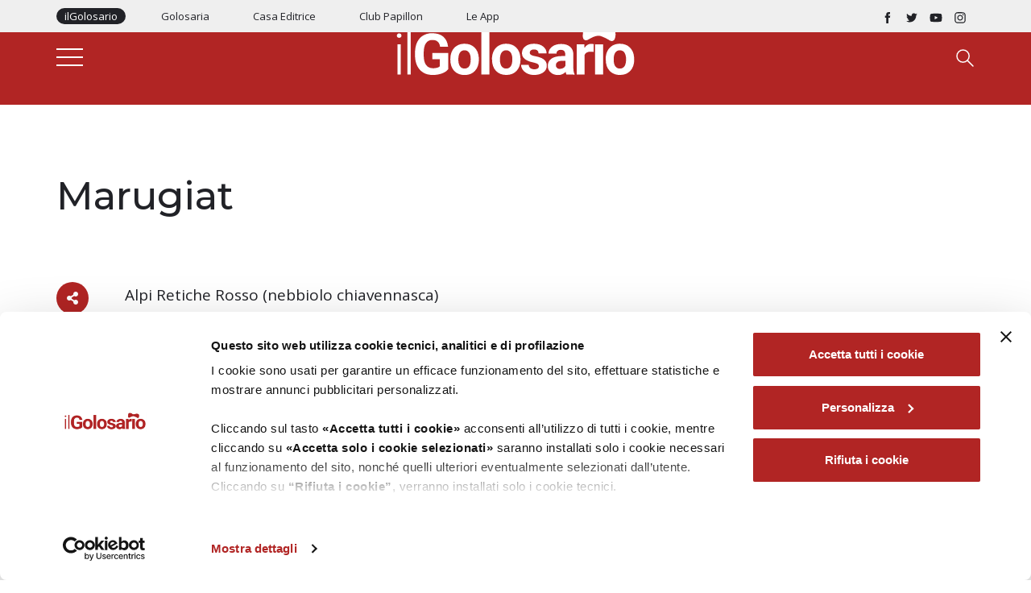

--- FILE ---
content_type: text/html; charset=utf-8
request_url: https://www.google.com/recaptcha/api2/anchor?ar=1&k=6Le4TjcnAAAAAKjN8jYyiYXFsXGNQOfnpZPrJqD2&co=aHR0cHM6Ly93d3cuaWxnb2xvc2FyaW8uaXQ6NDQz&hl=en&v=PoyoqOPhxBO7pBk68S4YbpHZ&size=invisible&anchor-ms=20000&execute-ms=30000&cb=iu46tuudket7
body_size: 48499
content:
<!DOCTYPE HTML><html dir="ltr" lang="en"><head><meta http-equiv="Content-Type" content="text/html; charset=UTF-8">
<meta http-equiv="X-UA-Compatible" content="IE=edge">
<title>reCAPTCHA</title>
<style type="text/css">
/* cyrillic-ext */
@font-face {
  font-family: 'Roboto';
  font-style: normal;
  font-weight: 400;
  font-stretch: 100%;
  src: url(//fonts.gstatic.com/s/roboto/v48/KFO7CnqEu92Fr1ME7kSn66aGLdTylUAMa3GUBHMdazTgWw.woff2) format('woff2');
  unicode-range: U+0460-052F, U+1C80-1C8A, U+20B4, U+2DE0-2DFF, U+A640-A69F, U+FE2E-FE2F;
}
/* cyrillic */
@font-face {
  font-family: 'Roboto';
  font-style: normal;
  font-weight: 400;
  font-stretch: 100%;
  src: url(//fonts.gstatic.com/s/roboto/v48/KFO7CnqEu92Fr1ME7kSn66aGLdTylUAMa3iUBHMdazTgWw.woff2) format('woff2');
  unicode-range: U+0301, U+0400-045F, U+0490-0491, U+04B0-04B1, U+2116;
}
/* greek-ext */
@font-face {
  font-family: 'Roboto';
  font-style: normal;
  font-weight: 400;
  font-stretch: 100%;
  src: url(//fonts.gstatic.com/s/roboto/v48/KFO7CnqEu92Fr1ME7kSn66aGLdTylUAMa3CUBHMdazTgWw.woff2) format('woff2');
  unicode-range: U+1F00-1FFF;
}
/* greek */
@font-face {
  font-family: 'Roboto';
  font-style: normal;
  font-weight: 400;
  font-stretch: 100%;
  src: url(//fonts.gstatic.com/s/roboto/v48/KFO7CnqEu92Fr1ME7kSn66aGLdTylUAMa3-UBHMdazTgWw.woff2) format('woff2');
  unicode-range: U+0370-0377, U+037A-037F, U+0384-038A, U+038C, U+038E-03A1, U+03A3-03FF;
}
/* math */
@font-face {
  font-family: 'Roboto';
  font-style: normal;
  font-weight: 400;
  font-stretch: 100%;
  src: url(//fonts.gstatic.com/s/roboto/v48/KFO7CnqEu92Fr1ME7kSn66aGLdTylUAMawCUBHMdazTgWw.woff2) format('woff2');
  unicode-range: U+0302-0303, U+0305, U+0307-0308, U+0310, U+0312, U+0315, U+031A, U+0326-0327, U+032C, U+032F-0330, U+0332-0333, U+0338, U+033A, U+0346, U+034D, U+0391-03A1, U+03A3-03A9, U+03B1-03C9, U+03D1, U+03D5-03D6, U+03F0-03F1, U+03F4-03F5, U+2016-2017, U+2034-2038, U+203C, U+2040, U+2043, U+2047, U+2050, U+2057, U+205F, U+2070-2071, U+2074-208E, U+2090-209C, U+20D0-20DC, U+20E1, U+20E5-20EF, U+2100-2112, U+2114-2115, U+2117-2121, U+2123-214F, U+2190, U+2192, U+2194-21AE, U+21B0-21E5, U+21F1-21F2, U+21F4-2211, U+2213-2214, U+2216-22FF, U+2308-230B, U+2310, U+2319, U+231C-2321, U+2336-237A, U+237C, U+2395, U+239B-23B7, U+23D0, U+23DC-23E1, U+2474-2475, U+25AF, U+25B3, U+25B7, U+25BD, U+25C1, U+25CA, U+25CC, U+25FB, U+266D-266F, U+27C0-27FF, U+2900-2AFF, U+2B0E-2B11, U+2B30-2B4C, U+2BFE, U+3030, U+FF5B, U+FF5D, U+1D400-1D7FF, U+1EE00-1EEFF;
}
/* symbols */
@font-face {
  font-family: 'Roboto';
  font-style: normal;
  font-weight: 400;
  font-stretch: 100%;
  src: url(//fonts.gstatic.com/s/roboto/v48/KFO7CnqEu92Fr1ME7kSn66aGLdTylUAMaxKUBHMdazTgWw.woff2) format('woff2');
  unicode-range: U+0001-000C, U+000E-001F, U+007F-009F, U+20DD-20E0, U+20E2-20E4, U+2150-218F, U+2190, U+2192, U+2194-2199, U+21AF, U+21E6-21F0, U+21F3, U+2218-2219, U+2299, U+22C4-22C6, U+2300-243F, U+2440-244A, U+2460-24FF, U+25A0-27BF, U+2800-28FF, U+2921-2922, U+2981, U+29BF, U+29EB, U+2B00-2BFF, U+4DC0-4DFF, U+FFF9-FFFB, U+10140-1018E, U+10190-1019C, U+101A0, U+101D0-101FD, U+102E0-102FB, U+10E60-10E7E, U+1D2C0-1D2D3, U+1D2E0-1D37F, U+1F000-1F0FF, U+1F100-1F1AD, U+1F1E6-1F1FF, U+1F30D-1F30F, U+1F315, U+1F31C, U+1F31E, U+1F320-1F32C, U+1F336, U+1F378, U+1F37D, U+1F382, U+1F393-1F39F, U+1F3A7-1F3A8, U+1F3AC-1F3AF, U+1F3C2, U+1F3C4-1F3C6, U+1F3CA-1F3CE, U+1F3D4-1F3E0, U+1F3ED, U+1F3F1-1F3F3, U+1F3F5-1F3F7, U+1F408, U+1F415, U+1F41F, U+1F426, U+1F43F, U+1F441-1F442, U+1F444, U+1F446-1F449, U+1F44C-1F44E, U+1F453, U+1F46A, U+1F47D, U+1F4A3, U+1F4B0, U+1F4B3, U+1F4B9, U+1F4BB, U+1F4BF, U+1F4C8-1F4CB, U+1F4D6, U+1F4DA, U+1F4DF, U+1F4E3-1F4E6, U+1F4EA-1F4ED, U+1F4F7, U+1F4F9-1F4FB, U+1F4FD-1F4FE, U+1F503, U+1F507-1F50B, U+1F50D, U+1F512-1F513, U+1F53E-1F54A, U+1F54F-1F5FA, U+1F610, U+1F650-1F67F, U+1F687, U+1F68D, U+1F691, U+1F694, U+1F698, U+1F6AD, U+1F6B2, U+1F6B9-1F6BA, U+1F6BC, U+1F6C6-1F6CF, U+1F6D3-1F6D7, U+1F6E0-1F6EA, U+1F6F0-1F6F3, U+1F6F7-1F6FC, U+1F700-1F7FF, U+1F800-1F80B, U+1F810-1F847, U+1F850-1F859, U+1F860-1F887, U+1F890-1F8AD, U+1F8B0-1F8BB, U+1F8C0-1F8C1, U+1F900-1F90B, U+1F93B, U+1F946, U+1F984, U+1F996, U+1F9E9, U+1FA00-1FA6F, U+1FA70-1FA7C, U+1FA80-1FA89, U+1FA8F-1FAC6, U+1FACE-1FADC, U+1FADF-1FAE9, U+1FAF0-1FAF8, U+1FB00-1FBFF;
}
/* vietnamese */
@font-face {
  font-family: 'Roboto';
  font-style: normal;
  font-weight: 400;
  font-stretch: 100%;
  src: url(//fonts.gstatic.com/s/roboto/v48/KFO7CnqEu92Fr1ME7kSn66aGLdTylUAMa3OUBHMdazTgWw.woff2) format('woff2');
  unicode-range: U+0102-0103, U+0110-0111, U+0128-0129, U+0168-0169, U+01A0-01A1, U+01AF-01B0, U+0300-0301, U+0303-0304, U+0308-0309, U+0323, U+0329, U+1EA0-1EF9, U+20AB;
}
/* latin-ext */
@font-face {
  font-family: 'Roboto';
  font-style: normal;
  font-weight: 400;
  font-stretch: 100%;
  src: url(//fonts.gstatic.com/s/roboto/v48/KFO7CnqEu92Fr1ME7kSn66aGLdTylUAMa3KUBHMdazTgWw.woff2) format('woff2');
  unicode-range: U+0100-02BA, U+02BD-02C5, U+02C7-02CC, U+02CE-02D7, U+02DD-02FF, U+0304, U+0308, U+0329, U+1D00-1DBF, U+1E00-1E9F, U+1EF2-1EFF, U+2020, U+20A0-20AB, U+20AD-20C0, U+2113, U+2C60-2C7F, U+A720-A7FF;
}
/* latin */
@font-face {
  font-family: 'Roboto';
  font-style: normal;
  font-weight: 400;
  font-stretch: 100%;
  src: url(//fonts.gstatic.com/s/roboto/v48/KFO7CnqEu92Fr1ME7kSn66aGLdTylUAMa3yUBHMdazQ.woff2) format('woff2');
  unicode-range: U+0000-00FF, U+0131, U+0152-0153, U+02BB-02BC, U+02C6, U+02DA, U+02DC, U+0304, U+0308, U+0329, U+2000-206F, U+20AC, U+2122, U+2191, U+2193, U+2212, U+2215, U+FEFF, U+FFFD;
}
/* cyrillic-ext */
@font-face {
  font-family: 'Roboto';
  font-style: normal;
  font-weight: 500;
  font-stretch: 100%;
  src: url(//fonts.gstatic.com/s/roboto/v48/KFO7CnqEu92Fr1ME7kSn66aGLdTylUAMa3GUBHMdazTgWw.woff2) format('woff2');
  unicode-range: U+0460-052F, U+1C80-1C8A, U+20B4, U+2DE0-2DFF, U+A640-A69F, U+FE2E-FE2F;
}
/* cyrillic */
@font-face {
  font-family: 'Roboto';
  font-style: normal;
  font-weight: 500;
  font-stretch: 100%;
  src: url(//fonts.gstatic.com/s/roboto/v48/KFO7CnqEu92Fr1ME7kSn66aGLdTylUAMa3iUBHMdazTgWw.woff2) format('woff2');
  unicode-range: U+0301, U+0400-045F, U+0490-0491, U+04B0-04B1, U+2116;
}
/* greek-ext */
@font-face {
  font-family: 'Roboto';
  font-style: normal;
  font-weight: 500;
  font-stretch: 100%;
  src: url(//fonts.gstatic.com/s/roboto/v48/KFO7CnqEu92Fr1ME7kSn66aGLdTylUAMa3CUBHMdazTgWw.woff2) format('woff2');
  unicode-range: U+1F00-1FFF;
}
/* greek */
@font-face {
  font-family: 'Roboto';
  font-style: normal;
  font-weight: 500;
  font-stretch: 100%;
  src: url(//fonts.gstatic.com/s/roboto/v48/KFO7CnqEu92Fr1ME7kSn66aGLdTylUAMa3-UBHMdazTgWw.woff2) format('woff2');
  unicode-range: U+0370-0377, U+037A-037F, U+0384-038A, U+038C, U+038E-03A1, U+03A3-03FF;
}
/* math */
@font-face {
  font-family: 'Roboto';
  font-style: normal;
  font-weight: 500;
  font-stretch: 100%;
  src: url(//fonts.gstatic.com/s/roboto/v48/KFO7CnqEu92Fr1ME7kSn66aGLdTylUAMawCUBHMdazTgWw.woff2) format('woff2');
  unicode-range: U+0302-0303, U+0305, U+0307-0308, U+0310, U+0312, U+0315, U+031A, U+0326-0327, U+032C, U+032F-0330, U+0332-0333, U+0338, U+033A, U+0346, U+034D, U+0391-03A1, U+03A3-03A9, U+03B1-03C9, U+03D1, U+03D5-03D6, U+03F0-03F1, U+03F4-03F5, U+2016-2017, U+2034-2038, U+203C, U+2040, U+2043, U+2047, U+2050, U+2057, U+205F, U+2070-2071, U+2074-208E, U+2090-209C, U+20D0-20DC, U+20E1, U+20E5-20EF, U+2100-2112, U+2114-2115, U+2117-2121, U+2123-214F, U+2190, U+2192, U+2194-21AE, U+21B0-21E5, U+21F1-21F2, U+21F4-2211, U+2213-2214, U+2216-22FF, U+2308-230B, U+2310, U+2319, U+231C-2321, U+2336-237A, U+237C, U+2395, U+239B-23B7, U+23D0, U+23DC-23E1, U+2474-2475, U+25AF, U+25B3, U+25B7, U+25BD, U+25C1, U+25CA, U+25CC, U+25FB, U+266D-266F, U+27C0-27FF, U+2900-2AFF, U+2B0E-2B11, U+2B30-2B4C, U+2BFE, U+3030, U+FF5B, U+FF5D, U+1D400-1D7FF, U+1EE00-1EEFF;
}
/* symbols */
@font-face {
  font-family: 'Roboto';
  font-style: normal;
  font-weight: 500;
  font-stretch: 100%;
  src: url(//fonts.gstatic.com/s/roboto/v48/KFO7CnqEu92Fr1ME7kSn66aGLdTylUAMaxKUBHMdazTgWw.woff2) format('woff2');
  unicode-range: U+0001-000C, U+000E-001F, U+007F-009F, U+20DD-20E0, U+20E2-20E4, U+2150-218F, U+2190, U+2192, U+2194-2199, U+21AF, U+21E6-21F0, U+21F3, U+2218-2219, U+2299, U+22C4-22C6, U+2300-243F, U+2440-244A, U+2460-24FF, U+25A0-27BF, U+2800-28FF, U+2921-2922, U+2981, U+29BF, U+29EB, U+2B00-2BFF, U+4DC0-4DFF, U+FFF9-FFFB, U+10140-1018E, U+10190-1019C, U+101A0, U+101D0-101FD, U+102E0-102FB, U+10E60-10E7E, U+1D2C0-1D2D3, U+1D2E0-1D37F, U+1F000-1F0FF, U+1F100-1F1AD, U+1F1E6-1F1FF, U+1F30D-1F30F, U+1F315, U+1F31C, U+1F31E, U+1F320-1F32C, U+1F336, U+1F378, U+1F37D, U+1F382, U+1F393-1F39F, U+1F3A7-1F3A8, U+1F3AC-1F3AF, U+1F3C2, U+1F3C4-1F3C6, U+1F3CA-1F3CE, U+1F3D4-1F3E0, U+1F3ED, U+1F3F1-1F3F3, U+1F3F5-1F3F7, U+1F408, U+1F415, U+1F41F, U+1F426, U+1F43F, U+1F441-1F442, U+1F444, U+1F446-1F449, U+1F44C-1F44E, U+1F453, U+1F46A, U+1F47D, U+1F4A3, U+1F4B0, U+1F4B3, U+1F4B9, U+1F4BB, U+1F4BF, U+1F4C8-1F4CB, U+1F4D6, U+1F4DA, U+1F4DF, U+1F4E3-1F4E6, U+1F4EA-1F4ED, U+1F4F7, U+1F4F9-1F4FB, U+1F4FD-1F4FE, U+1F503, U+1F507-1F50B, U+1F50D, U+1F512-1F513, U+1F53E-1F54A, U+1F54F-1F5FA, U+1F610, U+1F650-1F67F, U+1F687, U+1F68D, U+1F691, U+1F694, U+1F698, U+1F6AD, U+1F6B2, U+1F6B9-1F6BA, U+1F6BC, U+1F6C6-1F6CF, U+1F6D3-1F6D7, U+1F6E0-1F6EA, U+1F6F0-1F6F3, U+1F6F7-1F6FC, U+1F700-1F7FF, U+1F800-1F80B, U+1F810-1F847, U+1F850-1F859, U+1F860-1F887, U+1F890-1F8AD, U+1F8B0-1F8BB, U+1F8C0-1F8C1, U+1F900-1F90B, U+1F93B, U+1F946, U+1F984, U+1F996, U+1F9E9, U+1FA00-1FA6F, U+1FA70-1FA7C, U+1FA80-1FA89, U+1FA8F-1FAC6, U+1FACE-1FADC, U+1FADF-1FAE9, U+1FAF0-1FAF8, U+1FB00-1FBFF;
}
/* vietnamese */
@font-face {
  font-family: 'Roboto';
  font-style: normal;
  font-weight: 500;
  font-stretch: 100%;
  src: url(//fonts.gstatic.com/s/roboto/v48/KFO7CnqEu92Fr1ME7kSn66aGLdTylUAMa3OUBHMdazTgWw.woff2) format('woff2');
  unicode-range: U+0102-0103, U+0110-0111, U+0128-0129, U+0168-0169, U+01A0-01A1, U+01AF-01B0, U+0300-0301, U+0303-0304, U+0308-0309, U+0323, U+0329, U+1EA0-1EF9, U+20AB;
}
/* latin-ext */
@font-face {
  font-family: 'Roboto';
  font-style: normal;
  font-weight: 500;
  font-stretch: 100%;
  src: url(//fonts.gstatic.com/s/roboto/v48/KFO7CnqEu92Fr1ME7kSn66aGLdTylUAMa3KUBHMdazTgWw.woff2) format('woff2');
  unicode-range: U+0100-02BA, U+02BD-02C5, U+02C7-02CC, U+02CE-02D7, U+02DD-02FF, U+0304, U+0308, U+0329, U+1D00-1DBF, U+1E00-1E9F, U+1EF2-1EFF, U+2020, U+20A0-20AB, U+20AD-20C0, U+2113, U+2C60-2C7F, U+A720-A7FF;
}
/* latin */
@font-face {
  font-family: 'Roboto';
  font-style: normal;
  font-weight: 500;
  font-stretch: 100%;
  src: url(//fonts.gstatic.com/s/roboto/v48/KFO7CnqEu92Fr1ME7kSn66aGLdTylUAMa3yUBHMdazQ.woff2) format('woff2');
  unicode-range: U+0000-00FF, U+0131, U+0152-0153, U+02BB-02BC, U+02C6, U+02DA, U+02DC, U+0304, U+0308, U+0329, U+2000-206F, U+20AC, U+2122, U+2191, U+2193, U+2212, U+2215, U+FEFF, U+FFFD;
}
/* cyrillic-ext */
@font-face {
  font-family: 'Roboto';
  font-style: normal;
  font-weight: 900;
  font-stretch: 100%;
  src: url(//fonts.gstatic.com/s/roboto/v48/KFO7CnqEu92Fr1ME7kSn66aGLdTylUAMa3GUBHMdazTgWw.woff2) format('woff2');
  unicode-range: U+0460-052F, U+1C80-1C8A, U+20B4, U+2DE0-2DFF, U+A640-A69F, U+FE2E-FE2F;
}
/* cyrillic */
@font-face {
  font-family: 'Roboto';
  font-style: normal;
  font-weight: 900;
  font-stretch: 100%;
  src: url(//fonts.gstatic.com/s/roboto/v48/KFO7CnqEu92Fr1ME7kSn66aGLdTylUAMa3iUBHMdazTgWw.woff2) format('woff2');
  unicode-range: U+0301, U+0400-045F, U+0490-0491, U+04B0-04B1, U+2116;
}
/* greek-ext */
@font-face {
  font-family: 'Roboto';
  font-style: normal;
  font-weight: 900;
  font-stretch: 100%;
  src: url(//fonts.gstatic.com/s/roboto/v48/KFO7CnqEu92Fr1ME7kSn66aGLdTylUAMa3CUBHMdazTgWw.woff2) format('woff2');
  unicode-range: U+1F00-1FFF;
}
/* greek */
@font-face {
  font-family: 'Roboto';
  font-style: normal;
  font-weight: 900;
  font-stretch: 100%;
  src: url(//fonts.gstatic.com/s/roboto/v48/KFO7CnqEu92Fr1ME7kSn66aGLdTylUAMa3-UBHMdazTgWw.woff2) format('woff2');
  unicode-range: U+0370-0377, U+037A-037F, U+0384-038A, U+038C, U+038E-03A1, U+03A3-03FF;
}
/* math */
@font-face {
  font-family: 'Roboto';
  font-style: normal;
  font-weight: 900;
  font-stretch: 100%;
  src: url(//fonts.gstatic.com/s/roboto/v48/KFO7CnqEu92Fr1ME7kSn66aGLdTylUAMawCUBHMdazTgWw.woff2) format('woff2');
  unicode-range: U+0302-0303, U+0305, U+0307-0308, U+0310, U+0312, U+0315, U+031A, U+0326-0327, U+032C, U+032F-0330, U+0332-0333, U+0338, U+033A, U+0346, U+034D, U+0391-03A1, U+03A3-03A9, U+03B1-03C9, U+03D1, U+03D5-03D6, U+03F0-03F1, U+03F4-03F5, U+2016-2017, U+2034-2038, U+203C, U+2040, U+2043, U+2047, U+2050, U+2057, U+205F, U+2070-2071, U+2074-208E, U+2090-209C, U+20D0-20DC, U+20E1, U+20E5-20EF, U+2100-2112, U+2114-2115, U+2117-2121, U+2123-214F, U+2190, U+2192, U+2194-21AE, U+21B0-21E5, U+21F1-21F2, U+21F4-2211, U+2213-2214, U+2216-22FF, U+2308-230B, U+2310, U+2319, U+231C-2321, U+2336-237A, U+237C, U+2395, U+239B-23B7, U+23D0, U+23DC-23E1, U+2474-2475, U+25AF, U+25B3, U+25B7, U+25BD, U+25C1, U+25CA, U+25CC, U+25FB, U+266D-266F, U+27C0-27FF, U+2900-2AFF, U+2B0E-2B11, U+2B30-2B4C, U+2BFE, U+3030, U+FF5B, U+FF5D, U+1D400-1D7FF, U+1EE00-1EEFF;
}
/* symbols */
@font-face {
  font-family: 'Roboto';
  font-style: normal;
  font-weight: 900;
  font-stretch: 100%;
  src: url(//fonts.gstatic.com/s/roboto/v48/KFO7CnqEu92Fr1ME7kSn66aGLdTylUAMaxKUBHMdazTgWw.woff2) format('woff2');
  unicode-range: U+0001-000C, U+000E-001F, U+007F-009F, U+20DD-20E0, U+20E2-20E4, U+2150-218F, U+2190, U+2192, U+2194-2199, U+21AF, U+21E6-21F0, U+21F3, U+2218-2219, U+2299, U+22C4-22C6, U+2300-243F, U+2440-244A, U+2460-24FF, U+25A0-27BF, U+2800-28FF, U+2921-2922, U+2981, U+29BF, U+29EB, U+2B00-2BFF, U+4DC0-4DFF, U+FFF9-FFFB, U+10140-1018E, U+10190-1019C, U+101A0, U+101D0-101FD, U+102E0-102FB, U+10E60-10E7E, U+1D2C0-1D2D3, U+1D2E0-1D37F, U+1F000-1F0FF, U+1F100-1F1AD, U+1F1E6-1F1FF, U+1F30D-1F30F, U+1F315, U+1F31C, U+1F31E, U+1F320-1F32C, U+1F336, U+1F378, U+1F37D, U+1F382, U+1F393-1F39F, U+1F3A7-1F3A8, U+1F3AC-1F3AF, U+1F3C2, U+1F3C4-1F3C6, U+1F3CA-1F3CE, U+1F3D4-1F3E0, U+1F3ED, U+1F3F1-1F3F3, U+1F3F5-1F3F7, U+1F408, U+1F415, U+1F41F, U+1F426, U+1F43F, U+1F441-1F442, U+1F444, U+1F446-1F449, U+1F44C-1F44E, U+1F453, U+1F46A, U+1F47D, U+1F4A3, U+1F4B0, U+1F4B3, U+1F4B9, U+1F4BB, U+1F4BF, U+1F4C8-1F4CB, U+1F4D6, U+1F4DA, U+1F4DF, U+1F4E3-1F4E6, U+1F4EA-1F4ED, U+1F4F7, U+1F4F9-1F4FB, U+1F4FD-1F4FE, U+1F503, U+1F507-1F50B, U+1F50D, U+1F512-1F513, U+1F53E-1F54A, U+1F54F-1F5FA, U+1F610, U+1F650-1F67F, U+1F687, U+1F68D, U+1F691, U+1F694, U+1F698, U+1F6AD, U+1F6B2, U+1F6B9-1F6BA, U+1F6BC, U+1F6C6-1F6CF, U+1F6D3-1F6D7, U+1F6E0-1F6EA, U+1F6F0-1F6F3, U+1F6F7-1F6FC, U+1F700-1F7FF, U+1F800-1F80B, U+1F810-1F847, U+1F850-1F859, U+1F860-1F887, U+1F890-1F8AD, U+1F8B0-1F8BB, U+1F8C0-1F8C1, U+1F900-1F90B, U+1F93B, U+1F946, U+1F984, U+1F996, U+1F9E9, U+1FA00-1FA6F, U+1FA70-1FA7C, U+1FA80-1FA89, U+1FA8F-1FAC6, U+1FACE-1FADC, U+1FADF-1FAE9, U+1FAF0-1FAF8, U+1FB00-1FBFF;
}
/* vietnamese */
@font-face {
  font-family: 'Roboto';
  font-style: normal;
  font-weight: 900;
  font-stretch: 100%;
  src: url(//fonts.gstatic.com/s/roboto/v48/KFO7CnqEu92Fr1ME7kSn66aGLdTylUAMa3OUBHMdazTgWw.woff2) format('woff2');
  unicode-range: U+0102-0103, U+0110-0111, U+0128-0129, U+0168-0169, U+01A0-01A1, U+01AF-01B0, U+0300-0301, U+0303-0304, U+0308-0309, U+0323, U+0329, U+1EA0-1EF9, U+20AB;
}
/* latin-ext */
@font-face {
  font-family: 'Roboto';
  font-style: normal;
  font-weight: 900;
  font-stretch: 100%;
  src: url(//fonts.gstatic.com/s/roboto/v48/KFO7CnqEu92Fr1ME7kSn66aGLdTylUAMa3KUBHMdazTgWw.woff2) format('woff2');
  unicode-range: U+0100-02BA, U+02BD-02C5, U+02C7-02CC, U+02CE-02D7, U+02DD-02FF, U+0304, U+0308, U+0329, U+1D00-1DBF, U+1E00-1E9F, U+1EF2-1EFF, U+2020, U+20A0-20AB, U+20AD-20C0, U+2113, U+2C60-2C7F, U+A720-A7FF;
}
/* latin */
@font-face {
  font-family: 'Roboto';
  font-style: normal;
  font-weight: 900;
  font-stretch: 100%;
  src: url(//fonts.gstatic.com/s/roboto/v48/KFO7CnqEu92Fr1ME7kSn66aGLdTylUAMa3yUBHMdazQ.woff2) format('woff2');
  unicode-range: U+0000-00FF, U+0131, U+0152-0153, U+02BB-02BC, U+02C6, U+02DA, U+02DC, U+0304, U+0308, U+0329, U+2000-206F, U+20AC, U+2122, U+2191, U+2193, U+2212, U+2215, U+FEFF, U+FFFD;
}

</style>
<link rel="stylesheet" type="text/css" href="https://www.gstatic.com/recaptcha/releases/PoyoqOPhxBO7pBk68S4YbpHZ/styles__ltr.css">
<script nonce="gXjwlOXohGwzfepAHBAo9g" type="text/javascript">window['__recaptcha_api'] = 'https://www.google.com/recaptcha/api2/';</script>
<script type="text/javascript" src="https://www.gstatic.com/recaptcha/releases/PoyoqOPhxBO7pBk68S4YbpHZ/recaptcha__en.js" nonce="gXjwlOXohGwzfepAHBAo9g">
      
    </script></head>
<body><div id="rc-anchor-alert" class="rc-anchor-alert"></div>
<input type="hidden" id="recaptcha-token" value="[base64]">
<script type="text/javascript" nonce="gXjwlOXohGwzfepAHBAo9g">
      recaptcha.anchor.Main.init("[\x22ainput\x22,[\x22bgdata\x22,\x22\x22,\[base64]/[base64]/[base64]/[base64]/[base64]/UltsKytdPUU6KEU8MjA0OD9SW2wrK109RT4+NnwxOTI6KChFJjY0NTEyKT09NTUyOTYmJk0rMTxjLmxlbmd0aCYmKGMuY2hhckNvZGVBdChNKzEpJjY0NTEyKT09NTYzMjA/[base64]/[base64]/[base64]/[base64]/[base64]/[base64]/[base64]\x22,\[base64]\\u003d\\u003d\x22,\x22azhudUHDsi/DjlfCj8K9wrHCilHDp8OdTsKLZ8O9DCYbwrovDk8Lwr4Swq3Cg8OcwqJtR37DqcO5wpvCn3/Dt8OlwqlPeMOwwrZEGcOMWC/CuQVJwq1lRmbDqD7CmT7CisOtP8K1G27DrMOswpjDjkZkw5bCjcOWwrjCksOnV8KVHUldMsKlw7hoJRzCpVXCrGbDrcOpMl0mwplwegFpe8K2wpXCvsO6e1DCnxY9WCwmEH/DlW0ILDbDvGzDqBpIHF/Cu8OkwojDqsKIwqXCoXUYw6XCtcKEwpcXJ8OqV8Klw5oFw4R1w4vDtsOFwq5IH1NOa8KLWhgCw755wpBpfil0UQ7CukHCtcKXwrJEAi8fwqTCkMOYw4onw5DCh8OMwocwWsOGS1DDlgQ+enLDiEnDhsO/wq0FwqhMKQpBwofCniJlR1llWMORw4jDhQDDkMOACcO7FRZIaWDCiHXCrsOyw7DCtAnClcK/JMK+w6cmw6nDjsOIw7xuFcOnFcOGw5DCrCVdJwfDjAbCsG/DkcKgQsOvIQwdw4B5GlDCtcKPCcKOw7clwqwMw6kUwoLDv8KXwp7DmncPOU3DjcOww6DDlsOrwrvDpBNIwo5Zw5PDm2bCjcOUf8KhwpPDucKqQMOgW0MtB8O/[base64]/wqJvV8OkwpzCkwwrwrBRCT5VwovCimLDrsKtRMOjw4XDozokaBnDmTZrfFbDrHB8w6IsYcOBwrNnYMKOwoobwr4+BcK0JMK7w6XDtsKvwq4TLnjDtEHCm08ZRVIcw6oOwoTClMKxw6Q9WMOSw5PCvDDCgSnDhn/[base64]/Dt8KjJMOMJGtbwp/DriPCjMOtw6BZw4wLQsOLw7Rgw7NqwrrDtcOkwpUqHlhzw6nDg8KARMKLci/Cti9Ewo3CucK0w6A+DB55w6vDnMOufSh2wrHDqsKdZ8Oow6rDm1VkdXbCl8ONf8KMw53DpCjCr8ORwqLCmcOpVkJxZ8Kjw4gDwqzCo8KBwp7CjTfDlsKGwp4SWMO1woVAMsKhwo56C8KnK8KSw5hYHcKZFcOFwqLDp30Tw4dOwpkfwrEcJ8OYw45Gw6Msw51xwo/ChcOjwpt0Pl3Dp8OMw6EnRsKUw7Ytwr58w7vCk1zCqUpdwqnDvcONw4Buw4ktL8OPZcOmw4bCuyTCqnDDsizDosKYUMOVW8OdB8KUG8Oqw6h/w6vCisKRw67ChsO0w6bDr8OtFnoKwrhPR8OGNgHDhsKeSH/DgEgjfcKoE8K5WsKCw61jw50owp4aw4xdLGs2bRnCn1UrwrDDpsKJVyjDsCzDrsOswpJ5woDDvWHDh8OrJcKuCgMlK8OncMKGIBTDpmLDjXhqW8KYwqTDjcKNw4XDvznDgMONw6bDumrCnCp2w5R2w5EWwqVEw57Dg8K9w43DhMO/wp0IaAUCE3XCh8Oqwo8lbcKuCnw/w4xmw4/DisKbwrgqw4t2wpzCoMOEw7HCrMO7w7AjCn/DgETCqRhmw4wpw4paw6TDvl46wp8JY8KzU8OQw7jCrBV0aMKrCMOdwq5WwpV+w5Iow4rDnQY4wqNnGwFFB8O3a8O4wr7DgUY8YMKREFleO1x/EQM1w4HCpMKsw5dbw6lUQgUwXMOvw49Bw6kewqjCvBtVw5DCgXpfwoLCgC0VIyEqMiZ7Z35mw5svXcK5QMOyAxTDuwLClMKSw6pLVzPDiRl+wo/[base64]/Ci8O+wrgLDCbDhhvCh3EDJTgfw4TCi8ODw5zCqsKIVcOSw5PDtkRlE8KEw6w5worDm8OoezPDpMOQwq3CjhE0wrTCnw9Nw5wZN8K7wrslGMOCE8K2PMOTf8O6w6/DhkTClsOHSTMWGmDCrcOESMKDTXMjbUMHw5Bxw7JKScOAw4BhRBRlY8OjQMOOw7XDvgDCuMOowpbCuy3DujHDicKxDMOcwpNlYsKsZ8KyUTTDg8Omwo7DhUh/wpvDosKscx7DlcKUwqbCkS3DncKCWEcZw6V8DMOWwqU7w5PDkRjDih8PUcOZwqgbO8KzQUDChiBtw4LCg8OFD8KmwoHCvmzDncOfFBDCnw/DjMOVOsOoZ8ONwqrDisKMJ8OHwonCicKDw5LCqCPDg8OSUUFpRGDCt2hSwoRawpUZw6XCmHV6AcKrWcO1JcOOwqcBacOQwpLCv8KHLTzDo8KZw5c0AMKyQ2VhwqN3B8OxaBgxRXETw40ZRSd0Q8OhWcOLYsObwrXDkcOcw5RMw5o/XcO/wo1PbG4wwrLDuk40IsOZdGYMwpTDhMKkw4lNw63CqsKRV8OBw6zDizLCh8OLO8Olw4/DpnrDrRHCvcONwpsNwq7DoVnCkcO+e8OCJXzDq8OzDcKeKcOIw6Iiw59Ew4gsbE7CoErCqQjCmsOeHmlTJB/CqXUgwr8IcCTCisKfWC43G8KLwr9Dw5vCm2XDtsKvw5ZZw7bDpsOIwr5JJMOywopqw4rDuMOrckLClT/DkcO0w61lVQnCnsOkCwrDl8OlQMKeRAlSc8KGwqLCqsKrc33DjsOZwpsAXFrDlMOHBwfCksKDeSjDv8K9wo5LwpXDghTCihkAwq1jD8Kpwpkcw5BKPcKke0cPc0cxU8OWQ3secsKxw74MSg/DqU/CoA1bdC1Yw4nCscK7U8Kzw5RMPsO4woQGeyrClWDDukhSwrFjw5PCnDPCpcOqw4fDtgHCgkrCkTkxM8OsNsKawqciaVHDncKgFMKow4bClB0Aw5bDi8K7WQRnwpYDTsKtw5Nxw6PDpgLDm1HDmjbDrQ45w5NrPRDCt0bDqMKYw6hufxPDk8KeZUUEwqPDqMOVw7/DqE0SZcKqwpUMw7MnBMKTIsOkRsK1wpQlNMOBGcK/[base64]/Cu2oqYUMQwoTClsOHAcONDE87wrjDnXnDmQnChMOnw4zCljoGQ8OGwp5QXsKzQS3CiA3CpcKrwoAgwoLDsE3Ct8K2aUMcw6bDmcOlYcOsFcOhwofDpWjCtm8tYEPCuMOLwozDvcK3LH/DmcO6wo7CrkRQT23Cm8OJIMKUL0PDjsONIsOvNlTDicOCXsKgYAPDtsKiMMOcwq09w7JawrDClMOiBcKYwosmw5dxb07CrMOBX8KNwqjCv8O5woJgwpHCtsOcfmI5wprDn8O2wqN1w4zCvsKPwoERwqjCmXTDpV9OChgZw78gwrHCh1/DkCbCuEJLax8IU8KZO8KkwrHDlzrDrTvDncO+Y3J/UMOUAHImw4AtcVJ2wpA8wpTCn8KTw5LDkcO7DHdtw63CosO/w49kI8K7JCLCgcO6w4o/wqQhahvDtsKlEnhUdx/DmCjDhjB0w7xQwo8iAMKPwokleMObw7QhcMOBw5IPJUo9LA1/wpfCtz8Ie1bCq2QWIsKnS2sGJlxfXRtmfMOLw4TCvMK8w4dZw5MmTcKUFcOXw7xfwpHCgcOGDAZqPBfDmsOZw6xPaMORwpvDnUlNw6bDsR7ChMKHA8KQwqZKDFUpAmFYwrFgfg/[base64]/DihzCkcKSwp89TBZowrtUXcKzfsOgw5Z6YlJLSMOawrl4PldZZgnDoUDCpMO1ZMOewoUAw5hQFsOpw60edMODwpYJRyrDn8KSAcOrw6nCisKfwqTCqjnCqcOPw7tDEcO9VcORZxjCrD/CkMOaHUvDlsKiG8KkHVzDiMKSewI5w4nCisONP8OdJmfChSDDisOow4rDmUlOYnMnwq8dwqctw4vCmGvDrcKMwp/DtxQGXhlJwrMhBhIjWzPChcKIC8K0JhdRNRDDt8KrJXLDlsKXUWDDqsONJsO3w5Mqwr8ZVh7Co8KTwp3Cn8OPw7rCvMOEw4fCssOlwqvCi8OlY8OOSy7DgH/ClMOPZ8OpwrMcZCpPFSPDlw8kRUvCphsbw4MrTVZ1LMKjwrnDjsOSwrfCqU7DgH3CnlVvWMOseMKDw54OBVHCgF99wplywp7CgiVowoHCtDPCjGQ7Rm/DnCPDimVaw7Y+S8KLH8K0BFTDpMODwr/CnMKZwpfDl8OOJcOvYMO/[base64]/ClFYmMcOLLcOzajTDpUlCGsK7w4YOasOFwpdSVMKvwqrCp3YjflJlPhgaQ8KRw6TDpsKjTMKZw79zw6zCgxHCsi5xw7HCjnnCmMKZw4I/wqjDiWvCmGt6wp8Sw4HDngYvwpIFw73Ct1vDriERHz1BEjUqwojCkcKIdMKwdz0MfMOUwo/CjsKUw4zCscOCw5JxICTDlw45w5xZX8KRwo/Do0/Dg8Klw5dfw6TCp8KRUz3ClcKow4vDp0sqPHLCi8O9wp5TCEVsS8OXw4DCusOXEWMRwrbCqMO6w6bCtMKDwrwdPsOmXsOuw5U4w6LDhkEsUgZXRsO+akPDrMOTMHBaw5XCvsK/w61RIyfCjCjDn8O6PMOWegTCnxxbw6ksHV3DtMOWeMK9K1tVSsK2PksOwoAcw4TCksOwbQ/Cm18aw4fDisOJw6Adw6jDk8KFwrzDtUXCogFNwpPDvMOwwrgbWnwhw5Qzw4A9w7fDpUZ1RgLDih7DqG5QIC9qdMOrRXoqwqRkdzREQjzCjGwLwo/DpsKxw4MtFDTDmBQ9wqs5woPCqDtxAsKtL2giwqxYbMKsw5knw6HCjH0HwoLDmMOgPDzCrDbCp0ZUwoQ9LMOZw48dwqfDosOAw4LChWcaR8KYQMOpKivCgS/[base64]/[base64]/[base64]/CjGrDgFbDrG0PNm4RwrVtQFrDj0IJcMK6woMPdsKAw6FkwpJsw73CvMK4wpTDixfDk3PCt2luwqgtwqvDqMOLw5vCpxk6wp7Ds1TDv8Kkw4YHw4TCg33CjhZ0U205OxLCpsKWwolRw6PDtjbDp8Okwq4sw5LDiMK9BcKGbcObSDjCgwI7w6rCs8ORwqTDqcOYPMO/AiE9wrcgEEDDg8KwwpRcwpnCm27DnlfCnsOfIsOvw5gbw5YSBVbCjl7CmA9JUUHCqmfDh8OBO3DCikhewpLCscORw6bCsjtnwqRhUFbDhQVVw4jDkcOjAcOxRQUZCV3CmHrCncOfwonDt8K1wrvDtMOZwqN6w4vCjMKjRSBiw49JwpXCvi/[base64]/DgRrCicO/w7TDvHXCrVBtBAI+wrEFa8OOEsKHw51/w40ZwpnDlsOSw4gtw4/Dsh8Dw5IeG8KdLjTDiAZAw410wpFYUDLDjQwmwo4RMMOwwpBDNsOewrhLw5F1a8OGcU8UK8K9JMKkdmABw7NzSUrDgMOdJcKZw6vCsizDnWbCg8OmwonDn0BMVMOiwonChMOcd8Oswo8twoDDqsO5ZcKWAsOzw4jDkcOXY0Y3wp4KHcO8BcO+w7/Dt8K9NBwqUcOVSsKvw7w2wr/[base64]/Cgh7CqV/Dgkwrwo/DiWvDq8O5YcOydBtHG3vClsOXwr98w6x7w4BAw7fDuMKnUMOycMKZwrBNdBMBeMO5U3obwqwCQlEJwoEkwqtrVjcvCxgOwo3DuSTDh2XDpcOBwpc1w4fChT7CnsOtVnPDtE5XwozCqzpiURvDriRyw4vCpHYXwo/DocORw4jDjAHCuBHCpHteYCs2w47CsGYdwpzDgsOqwoXDt3wjwqAASFHCjTgewr7DucOwNxnCkcOxQVfCgQTCtMOAw7vCocOww7LDv8OAdGXChsKpJxIFOsK8wojDoT5DfXRQcsKpW8KDYFXDlGLCtsO9Vg/Cu8KrO8OWQcKowo1yDcKlZsOBJR5WCsKgwox3VQ7DncOGWsOeHcKjTXLDgsOWw5nCt8OoMn3Djjdmw6ASw4DDqcKtw4NIwpZpw4zChsOIwqc3w4ouw5JBw4rCr8KIwo/DjxXDkMO/DyXCvULDpUrCuRbCnMOcS8OiIcOXw5rCrMKZYA/DscOfw447Kk/CoMO9QsKrNMOeIcOQRVbCkSLDpQXDlQEOICw9WmEqw440woDCngDCmMOwWWE7ZjrCncKVwqM8w5lUEjfDucOcw4DDv8OywqjCljLDj8OSw7IUwp/[base64]/w6bDqMOXwphBwpfCu0zDhMO3FsKkDnYxdljCnMO9w4PCt8Kmw5TCqzXDuz9Iw4o8csKWwo/DjhPCgMKqbsKDeDzDsMOdZ2B7wrDDqMK3cE3CnTQhwqzDkFETLHInNGJ+wrZJfTICw5XCgghzL2PDnUzCicO/[base64]/Ch8OBwqI1bsKGHRXDiMKpwr/DiX5ne8K0MTXDoFLDoMO2AEsww4UEOcO0wpbCil94FTRNwrnCnhfDt8Kmw5fCtRfCvsOdej3Dlycuw4tywq/Ct2TDqcKGwonCv8KTcR8KMsO8SncDwpHDrsOnSH4Zw4gvw6/CuMOaSwU+O8OZw6YaDsOfZT88w4PDlMKbw4BtTcODcMKRwroxw44CZcOkw5Yxw4fCu8OAMWDCi8KJw7dMwrVnw6nCgMKwIVFEP8OUAsKrTEnDji/DrMKQwqIvwrRjwoDCoUo3b2/CnMOwwqTDpMKcw67Cric0J0YGw6sIw6zCu2ZqDGbCj1TDk8OAwoDDvjLCm8OkJ1DCisOnayjDiMK9w6sgYsONw5rDgUjCu8ORF8KOZsO1wr3Di0XCvcKLRMOrw57DvSVyw4h+XMOUwovDn248wqY+wrjDnmnDriBVw4/ChnDDhignOMKVEBjCj05/M8KnEHY4GcKwHcKeTynChATDh8O9YkNZwqp7wr4GKcK7w6jCt8KzV3/CicOOw5MMw6kgwp5Tcy/CgcO0wogiwr/DiQXCqTbCscO3O8KLTyRHAhl7w5HDlxMZw7jDtMK7wqTDqAtKM2zCusO5AMKowrdAW2wibsKjEsOjHydsVlzCpMOgZF9+w5J2wpoMIMKnw5fDmcOaEcOIw6QNdcO8wr3Dp0bCqBdHFXhWNcOYw6wKw7pdI1YMw5/DoEfCtsOaAMObYRHCu8KUw7MOw64/ZcOqBVLDlnTCmMKfwr9ofMK3Y34Ew4XCpsOrw5tYw5DCs8KmVMO0FRtLwqliIG4DwotzwqXCiDPDkDfClsKxwqfDpcKBKDPDgMKXd2FTw5bCiTkWwpEbb3BLw4zDv8KUw7HDm8OlIcK7w7TChsKkVcOfasKzF8OVwpt/U8OfKcOMFsOgRznCqkvCj3PCnMOFPBjCoMK0ekvDvcKlGsKST8K7KsO+wpDDoGTDv8K8wo0pT8KCcMKORHc2VsK7w6/CkMKxw64Rwr7DtyLCgcOmPzbDr8KfSUJ+wqbDqsKBw6AwwpvCmDzCoMKJw6cCwrnDrMK5LcKzwowkdG4hC2/DrsKtG8KQwp7CmnTCk8KKwrnDoMKxw7LDp3YsCjbDjzvCtEVbWTQaw7EeVsKGSmcLw5vDuyfDrnTDmMKyFsOpw6E1U8OMw5DCtn7DlHcbw4zCuMOic38Yw4/CiVlnJMKxU1jCnMObIcKTw5g3wqMgw5kCw77Du2TCmMOlw64kw5jCnMKyw5UIfBXCgCrCicOxw51Xw5nCnH7CvcO5wpLCuS55D8KTwpZTw7cVw6xIS1/DpldOLiPDq8Ojw7jCvk1tw7sbw5giw7bCuMOxUcOKNFPDosOkw5DDksOwJsOdWAPDkDAcZsKrNFlIw5/Dj2TDq8ODwph/[base64]/CmMOkw55uwrjDu8OHU8KWwo/[base64]/[base64]/HEZIwpkow55OwqgqKFQawpvDtMKvEcOEw67Cl3ASwqMZRjRMw6rDgsKdw7Riw5fDnzknw6fDlCRQXsORZMO4w5TCvkpAwoPDhzQ5AHLCuBELw5kHw4bDtx9+wpAPJAnCucOzw5vDp0rCksOpwowqdcKiVsOuYTI1wqjDqnDCrcKhT2N4eBNobwzCjls/GHR6w5ocVgMZdMKLwq8kwrrCn8OQw4XDvMORGDsqwojCmcOsSm8Vw6/Dt2o/[base64]/fsKRw5kcwpdnNQXClg43w4/DvGAQwrsaw63CmRw/eX7CpsORw4NGKcOLwrbDjnrDpMO+wq7CpsOfHsO/w4jCqGgawoRoZMKgw6rDqcOFM28iw7bCh0nCkcOdRiPDvMOVw7TDr8Oiwo/CngHCnsKlwpnCmighRHouaWMyNsOzE3EyUxdhKAbCnBnDoEApw4LDrzZnJ8OSw75CwpzCrUrCni3Dv8O4w6p8KxNzQsOSRUXChsODHl7DhsOXw6ETwoMiLMKsw59tX8OscDt8Q8OOwq3DuCo4w7PCrj/DmEDCj1vDucOlwrRaw5rCiz/DpjZuw6o4wo7DjsK9wqxKSgrDlMOecjpxbVtmwphVEkTCk8OZXsKcJWFvwoxhw6BBO8KQbsOww5jDl8KJw4zDriY5fMKUGFrCo2VYMS4GwpE4RmAUSsKkMmNieVhKTnBYUx0dPMOdJyZTwoXDm1LDjcKZw78Rw4/DoxHDjGNsXsK2w7rCnmQ1CMK6CEXCsMODwqZUw7nCpHUIwonCtMK6w4LDk8OEbsKewqzDlUhXH8OEwrVXwpQDw789ClBmGkwcF8KnwpzDpcO7LcOQwq/CtU8Fw7jCjWQIwrAUw6QTw788fMO6OsOKwpA6dsOswoE1ZB4JwokGFkNLw5Q5D8OYwrfDuBfDq8KQw7HClSjCvATCrcOHZsOXYsKqw5k2woYDS8K7wrM0QMKQwp8Nw4fDjxHDhD1VcRXDvHxjB8KZwp/CisOtWxrDslhrwrcdw7sfwqXCvBogaXXDhMOtwoJZwprDp8Kyw51LEFslwpfCpMKwwq/DtMOHwr4zWMKhw6/DncKVEMO1FcOIJDFxGcKZw6zDkRhdwrDDoF9pw4ZPw7HDtSVoRsKHIsK6EMOKacKKw4UtMcOwPHPDmcOCPMKaw70nYB7DpsKkwrzCvyHDo2tXKXliRFRqwozCvHPDsxfCqcOlK1XCswzDi1rDmyPCp8KAw6QFw7AbcxkFwqfCnnENw4TDt8OpwrTDml8Jw5/DiWl/[base64]/W8KpRFk3EUrCu2dtNgjCjiNjB8Khw5gVBzoUVQnDvcKYQUNWwqDDjSLCnsKzw649UmvDp8O6El/DgjIzesKbRmwbw43DvG7DoMKUw6YQw6UPAcOZcljCncKEwp5xfWbDnMOMSgvDjMKecsO5worCnjsMwqPCmVxmw4ItP8OtHlLCtXfDpA/CkcKMacO3wqMOCMONOMO0XcOQF8KyaGLCkANpfsO4asKLVC8Mw5HDscKtwoFQGMK/[base64]/Dp8K1G8KCwpVQw5rDowRIw4TCgsOyUcO4QsKfwrLCqMOcIsOtwrMew5fDqcKKdjEYwq/CuXJPw4IPMTsewpTCrw7DoVzCp8OWJg/CiMO3K0MtYw0UwoM4KTYQUsOQdnJzAnEHFxIgFcO/[base64]/Dn8KxdsKNw7rCo8OVw6vCisOuw78TwqtzTTkUGcKsw5HDp8OSB0J8OF8Ew6hnHyfCl8O8O8O8w77CgcO0w4HDksOrH8KNI1LDoMKBNMOiaQPDtMK4wqp4w4rDnMO2w47Dox/Ck1TDu8KjRTzDqwzDkVtjwpbDocOwwqYtw63CoMK3CsOiw77CkcKfw6xHVsKvw5LDjz/DmEDDgSXDszXDhcOFbsKxwoXDhMO/[base64]/DrGfCh2pCW8OxwocgFRzDvw4XasK7w4HDtWViw5zCtcOEW2TClVLDosOVVMOSWT7DmcOXAW8ZVkFeakx8w5DCtwDCimxtw5bCjnXCmWN9BsOAwqnDmUnDuV8Nw6nDocOVPQ7CmcOBfMOfKEI6bGrCug9AwoE/wrvDlV/DsiY2wrTDj8KiesKGacKpw67Di8Kyw6l2JsKXLcK1AkPCrADDtUg6EHnCi8Okwo0FXEhnwqPDhEEuOQTCuVcDGcKTQHF0w7jClDPClVA+w4RYwo1RTWzDu8OHW3oKFAtDw7zDvBVUwpHDlcKbXCbCvsKvw7rDkEPClj/CkMKSw6XChMKRw4ElZ8O1wpLCq3nCvljCo1LCgyJHwrlPw6/DkQ/[base64]/[base64]/JMOXw4XCoUUcw5tVw7/Cm8OFUcKADDfCj8OMVl3DsWUzwqfCuQY7wqBzw48HFDPDgjNQwpBawq0Iw5ZNw4Zmw5BGCUrDkBHCsMKtwpvDtsKlw5wWw59IwqxUwoHClsOGGG8uw5glwo43wpvCkD7DnMO6YcOBD3zCk35BT8OcHH5RVsOpwqbDnR/[base64]/A8OPOsOKHcO7wpbDqkVbwrdJLsKSYVtfO8Kvwp7Dnh/CrAZLw43CpWDCtMK8w5zDtg/Ct8OnwoLDs8KFdcOcDjXCv8OGNsKqNyFJHkNNbA/Ci3trw4LCk0/[base64]/VnXCh8KCDsO/HQtuwql8QXlAHxoTwoBqSngUw4Iow5AFb8ORw7FqfsOTwqnCuVNmFcK2wqHCt8OUXMOoY8OKeVHDvsKkwrUvw4cFwp5Ua8ORw7s6w6PCosKaMsKHP1fCvcKwwrfDpMKbbsOkWcOWw4FIwqEbSWY9wrrDo8OkwrTDhh3Dh8Onw7pYw4fDu2/CgRArL8ORwqPDiT9fJXbCnEZqF8K2IMKsAMKaEgjDoRNJwrTDvcOMEETCh0stYsONF8KdwrsVdCbDjihKwqnCmjt+wpvDtj4yf8KaSMOIMHzCj8O2worDtQjDgXUlJ8Kqw5nCm8OZVjDChsKyLsOZw7IKakTDu1cpw5HDoV8hw6BMwql2wo/CucOkwqfCniU5wo/[base64]/[base64]/[base64]/DjydMwqQSbsKXwq4Qw6nCk8ODMwLCoMK9wpdLG0Fqw7MKTitiw7t1Q8OfwpvDtMOiRXFoEl/DuMOdw5zDmmPDrsOLRMO2dVHDmMKKVEjCtiMRCy9PGMK+wpfDn8KHwojDkAkMB8KJLX3Cl08qw5ZdwrvCtsONKAthZ8KOP8OQKg/DnTLDi8OOCUBia289wrTDrmHDvyXCpAbDh8KgDcKjEcObwrHCpcO0TydCwo7DjMOiHzBywrvDrcOVwpPDk8OCPMKhaQFcwrguwqkmw5bDu8KOwo1SN1jCisORw6dSeHAEwpc1dsK4eibCl1dEUWtvw6hoW8OufsKQw7BVwoFfCsKTcS51wqtdwo/DjcOufWt6w6zCucKqwrvCp8KOO0PDjFUQwovDiSMhOsO2V31EZGPCkVHCgRtkwokHEwlFwoxfcsOfSBtsw7bDhwrDicOsw6FGwprCs8O8wrTCl2YDC8Ouw4HCnsKCT8Ohbg7CqUvDoUrDtsOeVsKpw6UGwr3DjDQ8woxGwoDCgWcAw5DDhX/DlcOZwo/[base64]/wpRTwqBPwqXDoMOWJl7DrXFCNsKTXi/[base64]/DiioZw7szesKYwrRLTMKcb3R1w4sKwrrChsO3wrNhw5kww6VJWFnCusKywrbDjcO2wpwDIMO4w7TDsHM+w5HDlsOjwq7CnnQ4E8KAwr4fERl1U8OYwoXDtsKrwqp4ZAdaw6wZw6HCswHCjR9dY8OPw5LCoBTCvsKxZ8OSScKvwpIdwrBDQDcuw4TDnSbDrcO/bcOew6cnw5FEG8Oqw79bwpDCkHtUEkRRXTNmwpBnI8KtwpRYw7/Ds8Ocw5I7w6LCo2rCqMKIwq3DixrDtnYmwrF2cWDDjUBSw4nDkGbCqirCm8OKwqrClsKLLcK6wqBEwpk3VHx1QUNXw49Yw5PDn2LDi8KxwqbCjsOmw5fDtMK6ZlF5FT44HUZ6JnzDmsKSw5sMw41IJsK6ZMOVwofCiMO/H8Omw6/Cjm4tKsO2F3PCrU0hw6TDhxfCu0EZXMO0w70iw5rCpGtNLhzDhMKGw6UCSsK+w7bDuMOlfMO/wqUgUU7CsVTDpQB3w7LCgHBmeMKdOlDDuVxFw5ddVsK3IMOuFcKXREgswq04wpFTw4M/w5RHw7TDoSp6X1g6NsKlw59qFsOxwp7DlcOQCcKfw4LDg3pbH8OCT8K1XVjCoyRcwqRyw7PCo0pNVzdgw6fClVlzwp5bHMOfJ8OKBnkSbDhgwoDDunV1wovDpnnDsUPCpsKzCFnDnVlUQMKSw7dow4tfJcO/IBYkF8KlRcK+w45pwo0vGAJoT8Obw6bDkMOnIcOEZSnDoMOgfMKJw4zDgMKow6saw63Cm8OxwooTUS8jwrDCgcOyT2nCqMK/X8OGw6IZRsK1Dn4TSyjCmsK2VMKIwpnCmMO/SErCoijDuHbCrxhST8OVCMObw4zDgsOYwrVnwrxjO0M/[base64]/Co8KCJ8KYTQnCpcOsEMO3flfCvsO3UwXDtEcFRjjDnwbDg3lZQsKLMcKEwrPDjsOkZMK3wr0Qw6UcbjUSwoonw43CtsOzd8KWw5wlwrASP8KcwpvCjMOBwrUAPcOXw6ViwovCrR/CjcO/w4TDhsK6w45nacKxUcKlw7XDgQfCu8KYwpcSClQAU0DCm8KJbGY5NcOcW3TCjMOewr/[base64]/CjQzCm8OXUMOrwqU8bcKwGAhnwoooeMOeKG8AZWVawrTDtcKCw4vDgnICeMKZwqRjG0rDlTw3VMKRdMKhw4xLwoVTwrUdwoHDtsKJKMOOUMK6wpXDk0fDjGE1wrPCoMKjIMOMUcO/[base64]/ChljCh8KLw6bCj8OCZhQsw5NOw7JYfl89w6zDnWjClcKpKGDCrz3Ci2DCh8KeHWcKFG89wofCtMOdD8KWw4bCu8KDKcKYXcOFSh3CscOoH1rCoMOIMAduw4MWRSBywpd7woAIDMO+wo4Mw6rCuMOXwroRElXCpHpGO0nDiHnDisKJw6zDncOsCcK/wrLCtnRjw7gQTcOdw4ItSXfClsOAQcKKwq18wrN0RmJnOsO4w4PDi8OWZ8K9PsOtw4fDqz93w5LDocKYN8KqAS7Ds1VIwp7Dv8KxwojDr8KAw6Y/[base64]/CucKPwpLCrsK3wplMfcKKaMOHW8OJwrvDo11pwoVAwoTCp301DcKFdcK5JR3ClmAzFcKzwrXDgMORMCMdIljDt0LCnWDCmjthaMOeaMKhcVHChELDpj/DqXfDucOqVcOgw7fDoMOEwqp2DjPDkcOZFcOqwozCs8K3HcKhThtUaEjDusOSEcO0HXYHw5pGw5vDjRwlw43DsMKQwr1gw4QoTSQ5GCdzwopzw4nCmUMqB8KZwrDCpiIlCSjDoH18IMKOPMOXVDfDpcOEwoM0BcKtOgl/w5E8w7fDt8OFCR/[base64]/DhMOMRcKWG8Ouw4MBwpHCo8OQdzAnScOmZBkkw5VBw5pdZCYFOsKhZjVVcsKNFDHDvHLCrcKpw5Fpw7LChcKzw5PCksKcRXEtwrFracKoIgTDmcKFwp1RfBg4wr7CuDPDjQ0KL8OGwoVrwrtuRMKLH8O4wqHDmhQEXXZ4a0DDoVjCuHzCl8Oowr/Do8K5RsK3O25iwrjDqhwxIMK2w6DCqHYKJBjCmyhRw754V8K+FwHDjMO9D8KzRx1gSSdHO8KuKxzCkMOQw4cCEDoWw4PCogpiwpTDqsOxbDUNYTB7w6FOwpjCusOtw5LCkCfDlcOZBsONw4jCsAnDoC3DnDlDM8KocgvDmcKocMOLwpEKwrXChD/CjsK+wp15wqRfwqHCglFbb8KgOl0+wrYUw7c+wr3Cq1U3MMOAw4xsw67ChMOHw5vDijULESjCmsKUwp9/w43CjzI6a8KhEsOew74Zw51bagLCvcK6wpvDgwMYw5nCsn5qwrbDs017wq3Dh0UKwq9tJG/CqmrDvcOCwrzCnsK8w61nw4LCh8KDWkjDu8KIV8KiwpR6w68ew4LCjjkXwpQcw47DmTNLwqrDlMKnwr1ZagvDqjohw6jCllvDsVrCr8O2RcKyLcKXw47CvsOZwo/[base64]/[base64]/wpHCtC7DrMO4FsOsK8OiTGloJcKkwonDrMOjw7N2KsOFYMKzP8OjasK5wrZDwr4ow5LCiWopwpjDiFhRwpDCqi1FwrHDiHJVdWF/dMKdwqIxIsKsesOaQsOFXsO4EWx0woxaD07DiMOJwrDCklPCt1ZNw7plK8KkAsK+wqzCrV5OVcOVw6bCnCV3wpvCp8KywqIqw6XChsKHBB3Di8ONA1N7w6vCscKzw5Q/w5ECwo/[base64]/Dn8OOw4/CkMKRPTbCsUXDojRxwqMzwoTCn8O4ZE/[base64]/[base64]/w6PDmTnCh8K/wqp5wrXCnyzCicOdSRMdPVjDs8OrTSMWw7fDp1DChcOMw6Y0aVwhwrcmJcK+GcOTw6MUwqQ1GcK4w6HCrcOoGMKWwp1yAgLDn2RAA8OAc0LCiG4Fw4PCu0grwqZtM8K8ORvCnQTCt8ODYmzDnWB9w74OZMKdCsKzaWknSlrCqm/Cg8OLTF/CgV/[base64]/CrsKKPSHCiMK6wo4IYsOmwqDDusO+w5/CmcK4wrvCjUzCpF/DoMOtU1HCt8OnCBzDocOnwqvCqmbDp8KAED/CrcKjYcKbwqrCkQvDjg1Gw7UcDz7CnMOCNsKAXsOZZMOVDMKNwpAoanjCqAvDi8KfX8K6wqzDlEjCuHo4wqXCscO6wprCtcKPITHCosOqw7NPGQvCk8OpLVlAVn/DtMK6YDAOUcK5J8ONbcKiw67Cj8Ojb8KrV8KUwp84eXjCtcOnwrPDm8OZw7cgw4HCrRFoDMOBIijCq8KycyoEw4xLwrt9XsKgwqQCw5VqwqHCuF3DvsKbV8KOwrd3wrk5wrvDuCQow5bDk27CncOdw6ppbCwuworCimV0wr0rUsO/w5rCnV5Fw6TCmsKgIMKtXyXCnDHDtFx1wrcvw5c/I8KGRXJ6w7/CssOZwp7DhcOGwqjDocOeJcKIbsKtwrjClcK7w5zDgsK1ecKGwoBOwq81fMKTwqjDsMOpwoPDkMKpw6DCnzF8wrrCk3FjCAjCmnLCgCFRw7nCjcO/T8KMwrPDpsKuwokRcVjDkEDCmcKJw7DDvg1Pw6MEYMOiwqTCusO1w7LCpMKxD8OlF8Kkw7rDhMOHw5/CpSPDtnMuw7zDgSzCg2JBw5XCkExBw5DDq2ttwqbCh0vDik7DjcK/KsO3ScK9UsKRw4MTwoPCj3zChMO3w54rw5heYRILwrZvH3d3w6wjwpFTw7o4w5zCm8OaNcOZwo3DusKVLcO+eAJ0P8KTMBXDrknDtzfCmcKJDcOqD8ONwogfw7PCs1HCjsOwwqfDs8OwagBEw6AjwofDnsKGw7wrPWo7H8KhUQvCq8OWTH7DmsK5a8KQWV/[base64]/Dlx8YCT9hAMOhwpxNZMK8wqkOCGvCu8KqInnDp8OEw69bw6rCgsKyw45zOg0Kw6LDoSxlw6o1amM3wp/Di8KNw5rCtsKrwqouw4HCqjBDw6HCtMKyMMK2w754N8KYGz3CliPCn8Kyw4PDv35tfMKow59XDSs6f2LChcKYSmzDncK1wph2w5sJUH3DlAQ3w6HDrsOQw4rDrsKiwqNvQ2dCAmEnXj7ChcKraWRxwo/Dgw/Clzsjw5MewqUfw5fDv8O3w7sEw7vChcK7wqXDoRDDqibDqzVUwoRhM2vCo8OPw5LDsMKmw4bCn8OcKcKtbMOHw6fClG7Cr8K8wpZlwrXCgEpzw5zDtcKPGCQmwojCpWjDmyPCm8Obwo/DvmYzwoNUwqfCncO5DcKNZcOzVWNJDyMEbMK2wrkyw5NcQWA1VMOKA3MgCATDqSFkCsOuACp9AMOzEyjChkrCgCRmw5tvw4vChcOSw7dbwp/DrjMSIxdMwrnCgsOdw6HCjVLDkC3DssOrwrpFw6bCgi9KwqTDvyTDssKgw77DjEIZwpJxw71mw5bDl1/[base64]/CucKNwo/DuUnDusKIwpIxeHFUL1wCwrTDs8OPRTzDqQ4Gd8O3w7Bqw44Tw7lGN0TCl8OIBG7CmcKnCMOAw6fDniZkw5LCgnhqwrhvwrHDoAjDmcKQwoxiD8OMwq/DkMOWwpjCmMKxwptDExDDvGZ0ccOvwrrCk8Oiw6jDhsKow53CpcK9BcOpaEvCnsO6woNZJVV3AMOlJ27CvsK8wqrCgcO4X8Kdwq/Dk0HDv8OVwqvCgXolw5zCjsOhYcOjFMOHB194NMOzMC5/[base64]/wr8lw6IEwqHDr8Kdw4/[base64]/CnMKRwqJtw4RXNcKFdGbDs8OeV8Ocw5rDgjTChcOQwpUHKcOoOSXClcOHAGUgE8O3w6/CmAHDg8OSJ046wp/[base64]/OF4vTMKRw6LCrcKiFMKobQUEw6fDvjEFw4XDlgnDk8KEw5gXDFPCgsK2QMKGS8O7a8KLHAt/w4hyw6nCuz/[base64]/fig1wqLDscO8wpwiwptDwoPDgzYYw6/CkMOwwrg8R27Ck8KRfktdCyPDrsKhw69Pw6VvFcOXcDnDnhEda8O+wqHDoU1aZB8Iw4PCvChVwpsBwpfCmVHDulU/OsKOUlfCgsKpw6kAbjvCpzbCoSlTwpfCucK8T8Olw7gow7rCoMKgNl4OI8OewrfCt8Kkb8OTdjjDlhUEMMOdw7LCiB4cw5V3wpNdfE3DvMOwYj/[base64]/[base64]/Dq8Kww7YEJywsw5gWFMOmasKQfcKOw5FYw7XCiMKew7p5ScO5woXDs3J8wqbDp8OxB8K/[base64]/wpsfw5jDo8Kcwq3DgMKySwJmw6MxLSnDk2TCni/CvzHDhEPCpcOGSlMQwrzCky/DnlgnND7CncK4SMOrwo/CjsOkJsOpwqPCuMOpwpJOL318ZBc5EFptwoTCjMOfw67DtHoySj4Gwo/[base64]/Cu8KTwrtXwrwIIjPCnCluwonCtsOZLcKtw4RBwpBRPsOXJXMmw6jCvhnCrMOnw792dmw6JV7CgHvDqTcrwrDCnAbCtcOZHFHCrcKYXWjCocKHFB5nw6TDvMOZwo/DqsOmLH0UU8KKw4JxaUxswrR+PMK7WcOjw5EwXcOwN0A0B8OxHMKYwobCjcOBw5NzW8KIEErCrMO/JEXCp8Kyw7zDsX/CnMONck1BL8K1w6HDunQXw6TCncO7U8Kjw7JBDsKzZU/CoMKIwqPCp3rCg0F1w4IAcXoNwq7CuSA5w5xowqfDucKpw4/Di8KhIUAXw5J0wpB2CMKpbU/CmlXChwZBw7rCt8KMGcKuW3RWwp5UwqPCo0gMaRobOCVXwrzCo8KCJMOIwoDCgsKBai9jLi1tF2fDtyPDvMOEUVnCs8O4CsKCSsO/w4sqw7gSwqrCjnx5PsOlwpAuWsOww4/Ch8O0OsOzQBrCgMKxKwTCusK4H8KQw6bDnUXDlMOpw7LDiUnCsz/DuF3DuQR0wr8ww59nfMOzwokjelMvwrLDkx3DoMOWecKaD3LDrcKPw6bCuyMhwpspXcORw5ctw7p9AcK3RsOWwrtVLE86NsOBw7VuY8Klw6bChcOyDMOkG8Osw5nClF02GSoiw4ttfALDmGLDkkNVwo7DnR1QXsO/wprDn8ORwrYmw5zDg2FGCMKTf8OMwr5Qw7bCuMKAwrnCpcKpwr3CvcOuaHrCtAF4ecKfGFF9d8OWEcKYwp3DqcObRhjCsFPDvQzCly9JwpZRw5tAfsO2w6c\\u003d\x22],null,[\x22conf\x22,null,\x226Le4TjcnAAAAAKjN8jYyiYXFsXGNQOfnpZPrJqD2\x22,0,null,null,null,1,[21,125,63,73,95,87,41,43,42,83,102,105,109,121],[1017145,652],0,null,null,null,null,0,null,0,null,700,1,null,0,\[base64]/76lBhnEnQkZnOKMAhmv8xEZ\x22,0,0,null,null,1,null,0,0,null,null,null,0],\x22https://www.ilgolosario.it:443\x22,null,[3,1,1],null,null,null,1,3600,[\x22https://www.google.com/intl/en/policies/privacy/\x22,\x22https://www.google.com/intl/en/policies/terms/\x22],\x224hYWKFqNC+TPwCzNvFuiDHzcyS4Cpp0M1xSeYLSdzLg\\u003d\x22,1,0,null,1,1768972000001,0,0,[15,51,45,245,201],null,[187,69,178,115,97],\x22RC-ASomh1mKzhRULw\x22,null,null,null,null,null,\x220dAFcWeA4HYIQcqU5KoXW5CIyTteCyQbNZfr--RzzqLCFU9fonTvXxkOFwrVPtowbyOuk86JuPrbgBn99d7x3mdwWIPO9vjVAQoA\x22,1769054799897]");
    </script></body></html>

--- FILE ---
content_type: image/svg+xml
request_url: https://www.ilgolosario.it/application/themes/cmc3_theme_c5_version81/images/icons/go_top.svg
body_size: 154
content:
<?xml version="1.0" encoding="utf-8"?>
<!-- Generator: Adobe Illustrator 21.0.0, SVG Export Plug-In . SVG Version: 6.00 Build 0)  -->
<svg version="1.1" id="Livello_1" xmlns="http://www.w3.org/2000/svg" xmlns:xlink="http://www.w3.org/1999/xlink" x="0px" y="0px"
	 viewBox="0 0 64 64" style="enable-background:new 0 0 64 64;" xml:space="preserve">
<style type="text/css">
	.st0{fill:none;stroke:#B12524;stroke-width:1.5;stroke-miterlimit:10;}
	.st1{fill:none;stroke:#FFFFFF;stroke-width:1.5;stroke-linecap:round;stroke-linejoin:round;stroke-miterlimit:10;}
</style>
<g>
	<path class="st0" d="M62,30.6v2.7C62,49.2,49.2,62,33.4,62h-2.7C14.8,62,2,49.2,2,33.4l0-2.7C2,14.8,14.8,2,30.6,2l2.7,0
		C49.2,2,62,14.8,62,30.6z"/>
	<g>
		<line class="st1" x1="32" y1="43.2" x2="32" y2="20.8"/>
		<line class="st1" x1="32" y1="20.8" x2="24" y2="28.8"/>
		<line class="st1" x1="40" y1="28.8" x2="32" y2="20.8"/>
	</g>
</g>
</svg>


--- FILE ---
content_type: image/svg+xml
request_url: https://www.ilgolosario.it/application/themes/cmc3_theme_c5_version81/images/icons/ico_search.svg
body_size: 60
content:
<?xml version="1.0" encoding="utf-8"?>
<!-- Generator: Adobe Illustrator 21.0.0, SVG Export Plug-In . SVG Version: 6.00 Build 0)  -->
<svg version="1.1" id="Livello_1" xmlns="http://www.w3.org/2000/svg" xmlns:xlink="http://www.w3.org/1999/xlink" x="0px" y="0px"
	 viewBox="0 0 24 24" style="enable-background:new 0 0 24 24;" xml:space="preserve">
<style type="text/css">
	.st0{fill:none;stroke:#212227;stroke-width:1.5;stroke-linecap:round;stroke-linejoin:round;stroke-miterlimit:10;}
</style>
<g>
	<circle class="st0" cx="9.6" cy="9.6" r="7.6"/>
	<line class="st0" x1="15" y1="15" x2="22" y2="22"/>
</g>
</svg>
